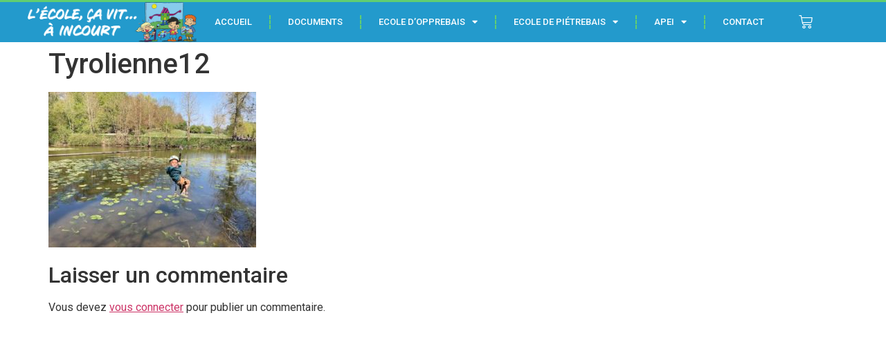

--- FILE ---
content_type: text/html; charset=UTF-8
request_url: https://www.ecoleincourt.be/tyrolienne12/
body_size: 11595
content:
<!doctype html>
<html lang="fr-FR">
<head>
	<meta charset="UTF-8">
	<meta name="viewport" content="width=device-width, initial-scale=1">
	<link rel="profile" href="https://gmpg.org/xfn/11">
	<title>Tyrolienne12 &#8211; Site internet des écoles d&#039;Incourt</title>
<meta name='robots' content='max-image-preview:large' />
	<style>img:is([sizes="auto" i], [sizes^="auto," i]) { contain-intrinsic-size: 3000px 1500px }</style>
	<link rel="alternate" type="application/rss+xml" title="Site internet des écoles d&#039;Incourt &raquo; Flux" href="https://www.ecoleincourt.be/feed/" />
<link rel="alternate" type="application/rss+xml" title="Site internet des écoles d&#039;Incourt &raquo; Flux des commentaires" href="https://www.ecoleincourt.be/comments/feed/" />
<link rel="alternate" type="application/rss+xml" title="Site internet des écoles d&#039;Incourt &raquo; Tyrolienne12 Flux des commentaires" href="https://www.ecoleincourt.be/feed/?attachment_id=2254" />
<script>
window._wpemojiSettings = {"baseUrl":"https:\/\/s.w.org\/images\/core\/emoji\/16.0.1\/72x72\/","ext":".png","svgUrl":"https:\/\/s.w.org\/images\/core\/emoji\/16.0.1\/svg\/","svgExt":".svg","source":{"concatemoji":"https:\/\/www.ecoleincourt.be\/wp-includes\/js\/wp-emoji-release.min.js?ver=6.8.3"}};
/*! This file is auto-generated */
!function(s,n){var o,i,e;function c(e){try{var t={supportTests:e,timestamp:(new Date).valueOf()};sessionStorage.setItem(o,JSON.stringify(t))}catch(e){}}function p(e,t,n){e.clearRect(0,0,e.canvas.width,e.canvas.height),e.fillText(t,0,0);var t=new Uint32Array(e.getImageData(0,0,e.canvas.width,e.canvas.height).data),a=(e.clearRect(0,0,e.canvas.width,e.canvas.height),e.fillText(n,0,0),new Uint32Array(e.getImageData(0,0,e.canvas.width,e.canvas.height).data));return t.every(function(e,t){return e===a[t]})}function u(e,t){e.clearRect(0,0,e.canvas.width,e.canvas.height),e.fillText(t,0,0);for(var n=e.getImageData(16,16,1,1),a=0;a<n.data.length;a++)if(0!==n.data[a])return!1;return!0}function f(e,t,n,a){switch(t){case"flag":return n(e,"\ud83c\udff3\ufe0f\u200d\u26a7\ufe0f","\ud83c\udff3\ufe0f\u200b\u26a7\ufe0f")?!1:!n(e,"\ud83c\udde8\ud83c\uddf6","\ud83c\udde8\u200b\ud83c\uddf6")&&!n(e,"\ud83c\udff4\udb40\udc67\udb40\udc62\udb40\udc65\udb40\udc6e\udb40\udc67\udb40\udc7f","\ud83c\udff4\u200b\udb40\udc67\u200b\udb40\udc62\u200b\udb40\udc65\u200b\udb40\udc6e\u200b\udb40\udc67\u200b\udb40\udc7f");case"emoji":return!a(e,"\ud83e\udedf")}return!1}function g(e,t,n,a){var r="undefined"!=typeof WorkerGlobalScope&&self instanceof WorkerGlobalScope?new OffscreenCanvas(300,150):s.createElement("canvas"),o=r.getContext("2d",{willReadFrequently:!0}),i=(o.textBaseline="top",o.font="600 32px Arial",{});return e.forEach(function(e){i[e]=t(o,e,n,a)}),i}function t(e){var t=s.createElement("script");t.src=e,t.defer=!0,s.head.appendChild(t)}"undefined"!=typeof Promise&&(o="wpEmojiSettingsSupports",i=["flag","emoji"],n.supports={everything:!0,everythingExceptFlag:!0},e=new Promise(function(e){s.addEventListener("DOMContentLoaded",e,{once:!0})}),new Promise(function(t){var n=function(){try{var e=JSON.parse(sessionStorage.getItem(o));if("object"==typeof e&&"number"==typeof e.timestamp&&(new Date).valueOf()<e.timestamp+604800&&"object"==typeof e.supportTests)return e.supportTests}catch(e){}return null}();if(!n){if("undefined"!=typeof Worker&&"undefined"!=typeof OffscreenCanvas&&"undefined"!=typeof URL&&URL.createObjectURL&&"undefined"!=typeof Blob)try{var e="postMessage("+g.toString()+"("+[JSON.stringify(i),f.toString(),p.toString(),u.toString()].join(",")+"));",a=new Blob([e],{type:"text/javascript"}),r=new Worker(URL.createObjectURL(a),{name:"wpTestEmojiSupports"});return void(r.onmessage=function(e){c(n=e.data),r.terminate(),t(n)})}catch(e){}c(n=g(i,f,p,u))}t(n)}).then(function(e){for(var t in e)n.supports[t]=e[t],n.supports.everything=n.supports.everything&&n.supports[t],"flag"!==t&&(n.supports.everythingExceptFlag=n.supports.everythingExceptFlag&&n.supports[t]);n.supports.everythingExceptFlag=n.supports.everythingExceptFlag&&!n.supports.flag,n.DOMReady=!1,n.readyCallback=function(){n.DOMReady=!0}}).then(function(){return e}).then(function(){var e;n.supports.everything||(n.readyCallback(),(e=n.source||{}).concatemoji?t(e.concatemoji):e.wpemoji&&e.twemoji&&(t(e.twemoji),t(e.wpemoji)))}))}((window,document),window._wpemojiSettings);
</script>
<style id='wp-emoji-styles-inline-css'>

	img.wp-smiley, img.emoji {
		display: inline !important;
		border: none !important;
		box-shadow: none !important;
		height: 1em !important;
		width: 1em !important;
		margin: 0 0.07em !important;
		vertical-align: -0.1em !important;
		background: none !important;
		padding: 0 !important;
	}
</style>
<link rel='stylesheet' id='wp-block-library-css' href='https://www.ecoleincourt.be/wp-includes/css/dist/block-library/style.min.css?ver=6.8.3' media='all' />
<style id='classic-theme-styles-inline-css'>
/*! This file is auto-generated */
.wp-block-button__link{color:#fff;background-color:#32373c;border-radius:9999px;box-shadow:none;text-decoration:none;padding:calc(.667em + 2px) calc(1.333em + 2px);font-size:1.125em}.wp-block-file__button{background:#32373c;color:#fff;text-decoration:none}
</style>
<style id='pdfemb-pdf-embedder-viewer-style-inline-css'>
.wp-block-pdfemb-pdf-embedder-viewer{max-width:none}

</style>
<style id='global-styles-inline-css'>
:root{--wp--preset--aspect-ratio--square: 1;--wp--preset--aspect-ratio--4-3: 4/3;--wp--preset--aspect-ratio--3-4: 3/4;--wp--preset--aspect-ratio--3-2: 3/2;--wp--preset--aspect-ratio--2-3: 2/3;--wp--preset--aspect-ratio--16-9: 16/9;--wp--preset--aspect-ratio--9-16: 9/16;--wp--preset--color--black: #000000;--wp--preset--color--cyan-bluish-gray: #abb8c3;--wp--preset--color--white: #ffffff;--wp--preset--color--pale-pink: #f78da7;--wp--preset--color--vivid-red: #cf2e2e;--wp--preset--color--luminous-vivid-orange: #ff6900;--wp--preset--color--luminous-vivid-amber: #fcb900;--wp--preset--color--light-green-cyan: #7bdcb5;--wp--preset--color--vivid-green-cyan: #00d084;--wp--preset--color--pale-cyan-blue: #8ed1fc;--wp--preset--color--vivid-cyan-blue: #0693e3;--wp--preset--color--vivid-purple: #9b51e0;--wp--preset--gradient--vivid-cyan-blue-to-vivid-purple: linear-gradient(135deg,rgba(6,147,227,1) 0%,rgb(155,81,224) 100%);--wp--preset--gradient--light-green-cyan-to-vivid-green-cyan: linear-gradient(135deg,rgb(122,220,180) 0%,rgb(0,208,130) 100%);--wp--preset--gradient--luminous-vivid-amber-to-luminous-vivid-orange: linear-gradient(135deg,rgba(252,185,0,1) 0%,rgba(255,105,0,1) 100%);--wp--preset--gradient--luminous-vivid-orange-to-vivid-red: linear-gradient(135deg,rgba(255,105,0,1) 0%,rgb(207,46,46) 100%);--wp--preset--gradient--very-light-gray-to-cyan-bluish-gray: linear-gradient(135deg,rgb(238,238,238) 0%,rgb(169,184,195) 100%);--wp--preset--gradient--cool-to-warm-spectrum: linear-gradient(135deg,rgb(74,234,220) 0%,rgb(151,120,209) 20%,rgb(207,42,186) 40%,rgb(238,44,130) 60%,rgb(251,105,98) 80%,rgb(254,248,76) 100%);--wp--preset--gradient--blush-light-purple: linear-gradient(135deg,rgb(255,206,236) 0%,rgb(152,150,240) 100%);--wp--preset--gradient--blush-bordeaux: linear-gradient(135deg,rgb(254,205,165) 0%,rgb(254,45,45) 50%,rgb(107,0,62) 100%);--wp--preset--gradient--luminous-dusk: linear-gradient(135deg,rgb(255,203,112) 0%,rgb(199,81,192) 50%,rgb(65,88,208) 100%);--wp--preset--gradient--pale-ocean: linear-gradient(135deg,rgb(255,245,203) 0%,rgb(182,227,212) 50%,rgb(51,167,181) 100%);--wp--preset--gradient--electric-grass: linear-gradient(135deg,rgb(202,248,128) 0%,rgb(113,206,126) 100%);--wp--preset--gradient--midnight: linear-gradient(135deg,rgb(2,3,129) 0%,rgb(40,116,252) 100%);--wp--preset--font-size--small: 13px;--wp--preset--font-size--medium: 20px;--wp--preset--font-size--large: 36px;--wp--preset--font-size--x-large: 42px;--wp--preset--spacing--20: 0.44rem;--wp--preset--spacing--30: 0.67rem;--wp--preset--spacing--40: 1rem;--wp--preset--spacing--50: 1.5rem;--wp--preset--spacing--60: 2.25rem;--wp--preset--spacing--70: 3.38rem;--wp--preset--spacing--80: 5.06rem;--wp--preset--shadow--natural: 6px 6px 9px rgba(0, 0, 0, 0.2);--wp--preset--shadow--deep: 12px 12px 50px rgba(0, 0, 0, 0.4);--wp--preset--shadow--sharp: 6px 6px 0px rgba(0, 0, 0, 0.2);--wp--preset--shadow--outlined: 6px 6px 0px -3px rgba(255, 255, 255, 1), 6px 6px rgba(0, 0, 0, 1);--wp--preset--shadow--crisp: 6px 6px 0px rgba(0, 0, 0, 1);}:where(.is-layout-flex){gap: 0.5em;}:where(.is-layout-grid){gap: 0.5em;}body .is-layout-flex{display: flex;}.is-layout-flex{flex-wrap: wrap;align-items: center;}.is-layout-flex > :is(*, div){margin: 0;}body .is-layout-grid{display: grid;}.is-layout-grid > :is(*, div){margin: 0;}:where(.wp-block-columns.is-layout-flex){gap: 2em;}:where(.wp-block-columns.is-layout-grid){gap: 2em;}:where(.wp-block-post-template.is-layout-flex){gap: 1.25em;}:where(.wp-block-post-template.is-layout-grid){gap: 1.25em;}.has-black-color{color: var(--wp--preset--color--black) !important;}.has-cyan-bluish-gray-color{color: var(--wp--preset--color--cyan-bluish-gray) !important;}.has-white-color{color: var(--wp--preset--color--white) !important;}.has-pale-pink-color{color: var(--wp--preset--color--pale-pink) !important;}.has-vivid-red-color{color: var(--wp--preset--color--vivid-red) !important;}.has-luminous-vivid-orange-color{color: var(--wp--preset--color--luminous-vivid-orange) !important;}.has-luminous-vivid-amber-color{color: var(--wp--preset--color--luminous-vivid-amber) !important;}.has-light-green-cyan-color{color: var(--wp--preset--color--light-green-cyan) !important;}.has-vivid-green-cyan-color{color: var(--wp--preset--color--vivid-green-cyan) !important;}.has-pale-cyan-blue-color{color: var(--wp--preset--color--pale-cyan-blue) !important;}.has-vivid-cyan-blue-color{color: var(--wp--preset--color--vivid-cyan-blue) !important;}.has-vivid-purple-color{color: var(--wp--preset--color--vivid-purple) !important;}.has-black-background-color{background-color: var(--wp--preset--color--black) !important;}.has-cyan-bluish-gray-background-color{background-color: var(--wp--preset--color--cyan-bluish-gray) !important;}.has-white-background-color{background-color: var(--wp--preset--color--white) !important;}.has-pale-pink-background-color{background-color: var(--wp--preset--color--pale-pink) !important;}.has-vivid-red-background-color{background-color: var(--wp--preset--color--vivid-red) !important;}.has-luminous-vivid-orange-background-color{background-color: var(--wp--preset--color--luminous-vivid-orange) !important;}.has-luminous-vivid-amber-background-color{background-color: var(--wp--preset--color--luminous-vivid-amber) !important;}.has-light-green-cyan-background-color{background-color: var(--wp--preset--color--light-green-cyan) !important;}.has-vivid-green-cyan-background-color{background-color: var(--wp--preset--color--vivid-green-cyan) !important;}.has-pale-cyan-blue-background-color{background-color: var(--wp--preset--color--pale-cyan-blue) !important;}.has-vivid-cyan-blue-background-color{background-color: var(--wp--preset--color--vivid-cyan-blue) !important;}.has-vivid-purple-background-color{background-color: var(--wp--preset--color--vivid-purple) !important;}.has-black-border-color{border-color: var(--wp--preset--color--black) !important;}.has-cyan-bluish-gray-border-color{border-color: var(--wp--preset--color--cyan-bluish-gray) !important;}.has-white-border-color{border-color: var(--wp--preset--color--white) !important;}.has-pale-pink-border-color{border-color: var(--wp--preset--color--pale-pink) !important;}.has-vivid-red-border-color{border-color: var(--wp--preset--color--vivid-red) !important;}.has-luminous-vivid-orange-border-color{border-color: var(--wp--preset--color--luminous-vivid-orange) !important;}.has-luminous-vivid-amber-border-color{border-color: var(--wp--preset--color--luminous-vivid-amber) !important;}.has-light-green-cyan-border-color{border-color: var(--wp--preset--color--light-green-cyan) !important;}.has-vivid-green-cyan-border-color{border-color: var(--wp--preset--color--vivid-green-cyan) !important;}.has-pale-cyan-blue-border-color{border-color: var(--wp--preset--color--pale-cyan-blue) !important;}.has-vivid-cyan-blue-border-color{border-color: var(--wp--preset--color--vivid-cyan-blue) !important;}.has-vivid-purple-border-color{border-color: var(--wp--preset--color--vivid-purple) !important;}.has-vivid-cyan-blue-to-vivid-purple-gradient-background{background: var(--wp--preset--gradient--vivid-cyan-blue-to-vivid-purple) !important;}.has-light-green-cyan-to-vivid-green-cyan-gradient-background{background: var(--wp--preset--gradient--light-green-cyan-to-vivid-green-cyan) !important;}.has-luminous-vivid-amber-to-luminous-vivid-orange-gradient-background{background: var(--wp--preset--gradient--luminous-vivid-amber-to-luminous-vivid-orange) !important;}.has-luminous-vivid-orange-to-vivid-red-gradient-background{background: var(--wp--preset--gradient--luminous-vivid-orange-to-vivid-red) !important;}.has-very-light-gray-to-cyan-bluish-gray-gradient-background{background: var(--wp--preset--gradient--very-light-gray-to-cyan-bluish-gray) !important;}.has-cool-to-warm-spectrum-gradient-background{background: var(--wp--preset--gradient--cool-to-warm-spectrum) !important;}.has-blush-light-purple-gradient-background{background: var(--wp--preset--gradient--blush-light-purple) !important;}.has-blush-bordeaux-gradient-background{background: var(--wp--preset--gradient--blush-bordeaux) !important;}.has-luminous-dusk-gradient-background{background: var(--wp--preset--gradient--luminous-dusk) !important;}.has-pale-ocean-gradient-background{background: var(--wp--preset--gradient--pale-ocean) !important;}.has-electric-grass-gradient-background{background: var(--wp--preset--gradient--electric-grass) !important;}.has-midnight-gradient-background{background: var(--wp--preset--gradient--midnight) !important;}.has-small-font-size{font-size: var(--wp--preset--font-size--small) !important;}.has-medium-font-size{font-size: var(--wp--preset--font-size--medium) !important;}.has-large-font-size{font-size: var(--wp--preset--font-size--large) !important;}.has-x-large-font-size{font-size: var(--wp--preset--font-size--x-large) !important;}
:where(.wp-block-post-template.is-layout-flex){gap: 1.25em;}:where(.wp-block-post-template.is-layout-grid){gap: 1.25em;}
:where(.wp-block-columns.is-layout-flex){gap: 2em;}:where(.wp-block-columns.is-layout-grid){gap: 2em;}
:root :where(.wp-block-pullquote){font-size: 1.5em;line-height: 1.6;}
</style>
<link rel='stylesheet' id='contact-form-7-css' href='https://www.ecoleincourt.be/wp-content/plugins/contact-form-7/includes/css/styles.css?ver=6.1.3' media='all' />
<link rel='stylesheet' id='woocommerce-layout-css' href='https://www.ecoleincourt.be/wp-content/plugins/woocommerce/assets/css/woocommerce-layout.css?ver=10.3.5' media='all' />
<link rel='stylesheet' id='woocommerce-smallscreen-css' href='https://www.ecoleincourt.be/wp-content/plugins/woocommerce/assets/css/woocommerce-smallscreen.css?ver=10.3.5' media='only screen and (max-width: 768px)' />
<link rel='stylesheet' id='woocommerce-general-css' href='https://www.ecoleincourt.be/wp-content/plugins/woocommerce/assets/css/woocommerce.css?ver=10.3.5' media='all' />
<style id='woocommerce-inline-inline-css'>
.woocommerce form .form-row .required { visibility: visible; }
</style>
<link rel='stylesheet' id='cmplz-general-css' href='https://www.ecoleincourt.be/wp-content/plugins/complianz-gdpr/assets/css/cookieblocker.min.css?ver=1763545747' media='all' />
<link rel='stylesheet' id='brands-styles-css' href='https://www.ecoleincourt.be/wp-content/plugins/woocommerce/assets/css/brands.css?ver=10.3.5' media='all' />
<link rel='stylesheet' id='hello-elementor-css' href='https://www.ecoleincourt.be/wp-content/themes/custom-file-1-1747908029/style.min.css?ver=2.9.0' media='all' />
<link rel='stylesheet' id='hello-elementor-theme-style-css' href='https://www.ecoleincourt.be/wp-content/themes/custom-file-1-1747908029/theme.min.css?ver=2.9.0' media='all' />
<link rel='stylesheet' id='elementor-frontend-css' href='https://www.ecoleincourt.be/wp-content/plugins/elementor/assets/css/frontend.min.css?ver=3.32.4' media='all' />
<link rel='stylesheet' id='widget-image-css' href='https://www.ecoleincourt.be/wp-content/plugins/elementor/assets/css/widget-image.min.css?ver=3.32.4' media='all' />
<link rel='stylesheet' id='widget-nav-menu-css' href='https://www.ecoleincourt.be/wp-content/plugins/elementor-pro/assets/css/widget-nav-menu.min.css?ver=3.32.2' media='all' />
<link rel='stylesheet' id='widget-woocommerce-menu-cart-css' href='https://www.ecoleincourt.be/wp-content/plugins/elementor-pro/assets/css/widget-woocommerce-menu-cart.min.css?ver=3.32.2' media='all' />
<link rel='stylesheet' id='e-sticky-css' href='https://www.ecoleincourt.be/wp-content/plugins/elementor-pro/assets/css/modules/sticky.min.css?ver=3.32.2' media='all' />
<link rel='stylesheet' id='elementor-icons-css' href='https://www.ecoleincourt.be/wp-content/plugins/elementor/assets/lib/eicons/css/elementor-icons.min.css?ver=5.44.0' media='all' />
<link rel='stylesheet' id='elementor-post-2927-css' href='https://www.ecoleincourt.be/wp-content/uploads/elementor/css/post-2927.css?ver=1765378267' media='all' />
<link rel='stylesheet' id='elementor-post-3031-css' href='https://www.ecoleincourt.be/wp-content/uploads/elementor/css/post-3031.css?ver=1765378267' media='all' />
<link rel='stylesheet' id='elementor-gf-roboto-css' href='https://fonts.googleapis.com/css?family=Roboto:100,100italic,200,200italic,300,300italic,400,400italic,500,500italic,600,600italic,700,700italic,800,800italic,900,900italic&#038;display=auto' media='all' />
<link rel='stylesheet' id='elementor-gf-robotoslab-css' href='https://fonts.googleapis.com/css?family=Roboto+Slab:100,100italic,200,200italic,300,300italic,400,400italic,500,500italic,600,600italic,700,700italic,800,800italic,900,900italic&#038;display=auto' media='all' />
<link rel='stylesheet' id='elementor-icons-shared-0-css' href='https://www.ecoleincourt.be/wp-content/plugins/elementor/assets/lib/font-awesome/css/fontawesome.min.css?ver=5.15.3' media='all' />
<link rel='stylesheet' id='elementor-icons-fa-solid-css' href='https://www.ecoleincourt.be/wp-content/plugins/elementor/assets/lib/font-awesome/css/solid.min.css?ver=5.15.3' media='all' />
<script src="https://www.ecoleincourt.be/wp-includes/js/jquery/jquery.min.js?ver=3.7.1" id="jquery-core-js"></script>
<script src="https://www.ecoleincourt.be/wp-includes/js/jquery/jquery-migrate.min.js?ver=3.4.1" id="jquery-migrate-js"></script>
<script src="https://www.ecoleincourt.be/wp-content/plugins/woocommerce/assets/js/jquery-blockui/jquery.blockUI.min.js?ver=2.7.0-wc.10.3.5" id="wc-jquery-blockui-js" defer data-wp-strategy="defer"></script>
<script id="wc-add-to-cart-js-extra">
var wc_add_to_cart_params = {"ajax_url":"\/wp-admin\/admin-ajax.php","wc_ajax_url":"\/?wc-ajax=%%endpoint%%","i18n_view_cart":"Voir le panier","cart_url":"https:\/\/www.ecoleincourt.be\/panier\/","is_cart":"","cart_redirect_after_add":"yes"};
</script>
<script src="https://www.ecoleincourt.be/wp-content/plugins/woocommerce/assets/js/frontend/add-to-cart.min.js?ver=10.3.5" id="wc-add-to-cart-js" defer data-wp-strategy="defer"></script>
<script src="https://www.ecoleincourt.be/wp-content/plugins/woocommerce/assets/js/js-cookie/js.cookie.min.js?ver=2.1.4-wc.10.3.5" id="wc-js-cookie-js" defer data-wp-strategy="defer"></script>
<script id="woocommerce-js-extra">
var woocommerce_params = {"ajax_url":"\/wp-admin\/admin-ajax.php","wc_ajax_url":"\/?wc-ajax=%%endpoint%%","i18n_password_show":"Afficher le mot de passe","i18n_password_hide":"Masquer le mot de passe"};
</script>
<script src="https://www.ecoleincourt.be/wp-content/plugins/woocommerce/assets/js/frontend/woocommerce.min.js?ver=10.3.5" id="woocommerce-js" defer data-wp-strategy="defer"></script>
<script id="WCPAY_ASSETS-js-extra">
var wcpayAssets = {"url":"https:\/\/www.ecoleincourt.be\/wp-content\/plugins\/woocommerce-payments\/dist\/"};
</script>
<link rel="https://api.w.org/" href="https://www.ecoleincourt.be/wp-json/" /><link rel="alternate" title="JSON" type="application/json" href="https://www.ecoleincourt.be/wp-json/wp/v2/media/2254" /><link rel="EditURI" type="application/rsd+xml" title="RSD" href="https://www.ecoleincourt.be/xmlrpc.php?rsd" />
<meta name="generator" content="WordPress 6.8.3" />
<meta name="generator" content="WooCommerce 10.3.5" />
<link rel='shortlink' href='https://www.ecoleincourt.be/?p=2254' />
<link rel="alternate" title="oEmbed (JSON)" type="application/json+oembed" href="https://www.ecoleincourt.be/wp-json/oembed/1.0/embed?url=https%3A%2F%2Fwww.ecoleincourt.be%2Ftyrolienne12%2F" />
<link rel="alternate" title="oEmbed (XML)" type="text/xml+oembed" href="https://www.ecoleincourt.be/wp-json/oembed/1.0/embed?url=https%3A%2F%2Fwww.ecoleincourt.be%2Ftyrolienne12%2F&#038;format=xml" />
<style>
        .shipping { 
            display: none !important; 
        }
    </style>	<noscript><style>.woocommerce-product-gallery{ opacity: 1 !important; }</style></noscript>
	<meta name="generator" content="Elementor 3.32.4; features: additional_custom_breakpoints; settings: css_print_method-external, google_font-enabled, font_display-auto">
			<style>
				.e-con.e-parent:nth-of-type(n+4):not(.e-lazyloaded):not(.e-no-lazyload),
				.e-con.e-parent:nth-of-type(n+4):not(.e-lazyloaded):not(.e-no-lazyload) * {
					background-image: none !important;
				}
				@media screen and (max-height: 1024px) {
					.e-con.e-parent:nth-of-type(n+3):not(.e-lazyloaded):not(.e-no-lazyload),
					.e-con.e-parent:nth-of-type(n+3):not(.e-lazyloaded):not(.e-no-lazyload) * {
						background-image: none !important;
					}
				}
				@media screen and (max-height: 640px) {
					.e-con.e-parent:nth-of-type(n+2):not(.e-lazyloaded):not(.e-no-lazyload),
					.e-con.e-parent:nth-of-type(n+2):not(.e-lazyloaded):not(.e-no-lazyload) * {
						background-image: none !important;
					}
				}
			</style>
			<link rel="icon" href="https://www.ecoleincourt.be/wp-content/uploads/2019/10/cropped-Logo2018Pietrebais-e1570624614901-32x32.jpg" sizes="32x32" />
<link rel="icon" href="https://www.ecoleincourt.be/wp-content/uploads/2019/10/cropped-Logo2018Pietrebais-e1570624614901-192x192.jpg" sizes="192x192" />
<link rel="apple-touch-icon" href="https://www.ecoleincourt.be/wp-content/uploads/2019/10/cropped-Logo2018Pietrebais-e1570624614901-180x180.jpg" />
<meta name="msapplication-TileImage" content="https://www.ecoleincourt.be/wp-content/uploads/2019/10/cropped-Logo2018Pietrebais-e1570624614901-270x270.jpg" />
</head>
<body data-rsssl=1 data-cmplz=1 class="attachment wp-singular attachment-template-default single single-attachment postid-2254 attachmentid-2254 attachment-jpeg wp-theme-custom-file-1-1747908029 theme-custom-file-1-1747908029 woocommerce-no-js eio-default elementor-default elementor-kit-2927">


<a class="skip-link screen-reader-text" href="#content">Skip to content</a>

		<header data-elementor-type="header" data-elementor-id="3031" class="elementor elementor-3031 elementor-location-header" data-elementor-post-type="elementor_library">
					<nav class="elementor-section elementor-top-section elementor-element elementor-element-6b34b67 elementor-section-content-middle elementor-section-full_width elementor-section-height-default elementor-section-height-default" data-id="6b34b67" data-element_type="section" data-settings="{&quot;background_background&quot;:&quot;classic&quot;,&quot;sticky&quot;:&quot;top&quot;,&quot;sticky_on&quot;:[&quot;desktop&quot;,&quot;tablet&quot;,&quot;mobile&quot;],&quot;sticky_offset&quot;:0,&quot;sticky_effects_offset&quot;:0,&quot;sticky_anchor_link_offset&quot;:0}">
						<div class="elementor-container elementor-column-gap-no">
					<div class="elementor-column elementor-col-33 elementor-top-column elementor-element elementor-element-f8aad72" data-id="f8aad72" data-element_type="column">
			<div class="elementor-widget-wrap elementor-element-populated">
						<div class="elementor-element elementor-element-d2731dc elementor-widget elementor-widget-image" data-id="d2731dc" data-element_type="widget" data-widget_type="image.default">
				<div class="elementor-widget-container">
																<a href="https://www.ecoleincourt.be/">
							<img fetchpriority="high" width="546" height="129" src="https://www.ecoleincourt.be/wp-content/uploads/2022/11/logo-ecole-incourt-web.png" class="attachment-large size-large wp-image-3108" alt="" srcset="https://www.ecoleincourt.be/wp-content/uploads/2022/11/logo-ecole-incourt-web.png 546w, https://www.ecoleincourt.be/wp-content/uploads/2022/11/logo-ecole-incourt-web-300x71.png 300w" sizes="(max-width: 546px) 100vw, 546px" />								</a>
															</div>
				</div>
					</div>
		</div>
				<div class="elementor-column elementor-col-33 elementor-top-column elementor-element elementor-element-11162f17" data-id="11162f17" data-element_type="column">
			<div class="elementor-widget-wrap elementor-element-populated">
						<div class="elementor-element elementor-element-45fcf0f6 elementor-nav-menu--stretch elementor-nav-menu__align-center elementor-nav-menu--dropdown-tablet elementor-nav-menu__text-align-aside elementor-nav-menu--toggle elementor-nav-menu--burger elementor-widget elementor-widget-nav-menu" data-id="45fcf0f6" data-element_type="widget" data-settings="{&quot;full_width&quot;:&quot;stretch&quot;,&quot;layout&quot;:&quot;horizontal&quot;,&quot;submenu_icon&quot;:{&quot;value&quot;:&quot;&lt;i class=\&quot;fas fa-caret-down\&quot; aria-hidden=\&quot;true\&quot;&gt;&lt;\/i&gt;&quot;,&quot;library&quot;:&quot;fa-solid&quot;},&quot;toggle&quot;:&quot;burger&quot;}" data-widget_type="nav-menu.default">
				<div class="elementor-widget-container">
								<nav aria-label="Menu" class="elementor-nav-menu--main elementor-nav-menu__container elementor-nav-menu--layout-horizontal e--pointer-background e--animation-fade">
				<ul id="menu-1-45fcf0f6" class="elementor-nav-menu"><li class="menu-item menu-item-type-post_type menu-item-object-page menu-item-home menu-item-479"><a href="https://www.ecoleincourt.be/" class="elementor-item">Accueil</a></li>
<li class="menu-item menu-item-type-post_type menu-item-object-page menu-item-293"><a href="https://www.ecoleincourt.be/documents/" class="elementor-item">Documents</a></li>
<li class="menu-item menu-item-type-post_type menu-item-object-page menu-item-has-children menu-item-295"><a href="https://www.ecoleincourt.be/ecole-dopprebais/" class="elementor-item">Ecole d’Opprebais</a>
<ul class="sub-menu elementor-nav-menu--dropdown">
	<li class="menu-item menu-item-type-post_type menu-item-object-page menu-item-1839"><a href="https://www.ecoleincourt.be/accueil-1ere-maternelle-mme-stephanie-gustin/" class="elementor-sub-item">Accueil et 1ère maternelle Mme Stéphanie Gustin</a></li>
	<li class="menu-item menu-item-type-post_type menu-item-object-page menu-item-1532"><a href="https://www.ecoleincourt.be/3eme-maternelle-mme-genevieve/" class="elementor-sub-item">1ère maternelle Mme Caroline Hanse</a></li>
	<li class="menu-item menu-item-type-post_type menu-item-object-page menu-item-1533"><a href="https://www.ecoleincourt.be/2eme-maternelle-mme-cecile/" class="elementor-sub-item">2ème maternelle Mme Cécile</a></li>
	<li class="menu-item menu-item-type-post_type menu-item-object-page menu-item-1409"><a href="https://www.ecoleincourt.be/1ere-et-2eme-maternelle/" class="elementor-sub-item">3ème maternelle Mme Caroline Seha</a></li>
	<li class="menu-item menu-item-type-post_type menu-item-object-page menu-item-1535"><a href="https://www.ecoleincourt.be/1ere-primaire-mr-jeremy/" class="elementor-sub-item">1ère primaire Mr Jérémy</a></li>
	<li class="menu-item menu-item-type-post_type menu-item-object-page menu-item-1536"><a href="https://www.ecoleincourt.be/1ere-primaire-mme-clemence-et-mme-virginie/" class="elementor-sub-item">1ère et 2ème primaire Mme Clémence</a></li>
	<li class="menu-item menu-item-type-post_type menu-item-object-page menu-item-1841"><a href="https://www.ecoleincourt.be/4-eme-primaire-mme-lysiane/" class="elementor-sub-item">2ème et 3ème primaire Mr François</a></li>
	<li class="menu-item menu-item-type-post_type menu-item-object-page menu-item-1534"><a href="https://www.ecoleincourt.be/2eme-primaire-mme-aude/" class="elementor-sub-item">3ème primaire Mme Aude</a></li>
	<li class="menu-item menu-item-type-post_type menu-item-object-page menu-item-1842"><a href="https://www.ecoleincourt.be/4-eme-primaire-mme-alexandra/" class="elementor-sub-item">4ème primaire Mme Alexandra</a></li>
	<li class="menu-item menu-item-type-post_type menu-item-object-page menu-item-1840"><a href="https://www.ecoleincourt.be/4-eme-primaire-mme-lysiane-2/" class="elementor-sub-item">4ème primaire Mr Quentin et Mr Anthony</a></li>
	<li class="menu-item menu-item-type-post_type menu-item-object-page menu-item-1408"><a href="https://www.ecoleincourt.be/5eme-primaire-mme-virginie/" class="elementor-sub-item">5ème primaire Mme Virginie</a></li>
	<li class="menu-item menu-item-type-post_type menu-item-object-page menu-item-1843"><a href="https://www.ecoleincourt.be/5-eme-primaire-mme-isabelle/" class="elementor-sub-item">5ème primaire Mme Isabelle Londos</a></li>
	<li class="menu-item menu-item-type-post_type menu-item-object-page menu-item-1844"><a href="https://www.ecoleincourt.be/6-eme-primaire-mr-damien/" class="elementor-sub-item">6ème primaire Mr Damien</a></li>
</ul>
</li>
<li class="menu-item menu-item-type-post_type menu-item-object-page menu-item-has-children menu-item-296"><a href="https://www.ecoleincourt.be/ecole-de-pietrebais/" class="elementor-item">Ecole de Piétrebais</a>
<ul class="sub-menu elementor-nav-menu--dropdown">
	<li class="menu-item menu-item-type-post_type menu-item-object-page menu-item-has-children menu-item-496"><a href="https://www.ecoleincourt.be/accueil-1ere-maternelle/" class="elementor-sub-item">Accueil 1ère maternelle Mme Stéphanie</a>
	<ul class="sub-menu elementor-nav-menu--dropdown">
		<li class="menu-item menu-item-type-post_type menu-item-object-page menu-item-2739"><a href="https://www.ecoleincourt.be/nos-chansons-1-ere-maternelle/" class="elementor-sub-item">Nos chansons 1 ère maternelle</a></li>
		<li class="menu-item menu-item-type-post_type menu-item-object-page menu-item-2040"><a href="https://www.ecoleincourt.be/nos-chansons-en-1-mat/" class="elementor-sub-item">Nos chansons anciennes</a></li>
	</ul>
</li>
	<li class="menu-item menu-item-type-post_type menu-item-object-page menu-item-has-children menu-item-497"><a href="https://www.ecoleincourt.be/2eme-et-3eme-maternelle/" class="elementor-sub-item">2ème et 3ème maternelle Mr Pascal et Mme Clémence</a>
	<ul class="sub-menu elementor-nav-menu--dropdown">
		<li class="menu-item menu-item-type-post_type menu-item-object-page menu-item-515"><a href="https://www.ecoleincourt.be/nos-chansons/" class="elementor-sub-item">Nos chansons</a></li>
		<li class="menu-item menu-item-type-post_type menu-item-object-page menu-item-2064"><a href="https://www.ecoleincourt.be/jeux/" class="elementor-sub-item">Jeux</a></li>
	</ul>
</li>
	<li class="menu-item menu-item-type-post_type menu-item-object-page menu-item-499"><a href="https://www.ecoleincourt.be/1ere-et-2eme-primaire/" class="elementor-sub-item">1ère et 2ème primaire Mme Olivia</a></li>
	<li class="menu-item menu-item-type-post_type menu-item-object-page menu-item-498"><a href="https://www.ecoleincourt.be/3eme-et-4eme-primaire/" class="elementor-sub-item">3ème et 4ème primaire Mme Christel</a></li>
	<li class="menu-item menu-item-type-post_type menu-item-object-page menu-item-495"><a href="https://www.ecoleincourt.be/5eme-et-6eme-primaire/" class="elementor-sub-item">5ème et 6ème primaire Mme Isabelle Toletti</a></li>
</ul>
</li>
<li class="menu-item menu-item-type-post_type menu-item-object-page menu-item-has-children menu-item-291"><a href="https://www.ecoleincourt.be/apei/" class="elementor-item">APEI</a>
<ul class="sub-menu elementor-nav-menu--dropdown">
	<li class="menu-item menu-item-type-post_type menu-item-object-page menu-item-3441"><a href="https://www.ecoleincourt.be/apei/lassociation-des-parents/" class="elementor-sub-item">L’Association des parents</a></li>
	<li class="menu-item menu-item-type-post_type menu-item-object-page menu-item-836"><a href="https://www.ecoleincourt.be/actions/" class="elementor-sub-item">Actions</a></li>
	<li class="menu-item menu-item-type-post_type menu-item-object-page menu-item-837"><a href="https://www.ecoleincourt.be/reunions-et-ag/" class="elementor-sub-item">Réunions et AG</a></li>
	<li class="menu-item menu-item-type-post_type menu-item-object-page menu-item-838"><a href="https://www.ecoleincourt.be/?page_id=829" class="elementor-sub-item">Budget et financement</a></li>
	<li class="menu-item menu-item-type-post_type menu-item-object-page menu-item-3658"><a href="https://www.ecoleincourt.be/apei/eveil-aux-langues/" class="elementor-sub-item">Eveil aux langues</a></li>
</ul>
</li>
<li class="menu-item menu-item-type-post_type menu-item-object-page menu-item-292"><a href="https://www.ecoleincourt.be/infos/" class="elementor-item">Contact</a></li>
</ul>			</nav>
					<div class="elementor-menu-toggle" role="button" tabindex="0" aria-label="Permuter le menu" aria-expanded="false">
			<i aria-hidden="true" role="presentation" class="elementor-menu-toggle__icon--open eicon-menu-bar"></i><i aria-hidden="true" role="presentation" class="elementor-menu-toggle__icon--close eicon-close"></i>		</div>
					<nav class="elementor-nav-menu--dropdown elementor-nav-menu__container" aria-hidden="true">
				<ul id="menu-2-45fcf0f6" class="elementor-nav-menu"><li class="menu-item menu-item-type-post_type menu-item-object-page menu-item-home menu-item-479"><a href="https://www.ecoleincourt.be/" class="elementor-item" tabindex="-1">Accueil</a></li>
<li class="menu-item menu-item-type-post_type menu-item-object-page menu-item-293"><a href="https://www.ecoleincourt.be/documents/" class="elementor-item" tabindex="-1">Documents</a></li>
<li class="menu-item menu-item-type-post_type menu-item-object-page menu-item-has-children menu-item-295"><a href="https://www.ecoleincourt.be/ecole-dopprebais/" class="elementor-item" tabindex="-1">Ecole d’Opprebais</a>
<ul class="sub-menu elementor-nav-menu--dropdown">
	<li class="menu-item menu-item-type-post_type menu-item-object-page menu-item-1839"><a href="https://www.ecoleincourt.be/accueil-1ere-maternelle-mme-stephanie-gustin/" class="elementor-sub-item" tabindex="-1">Accueil et 1ère maternelle Mme Stéphanie Gustin</a></li>
	<li class="menu-item menu-item-type-post_type menu-item-object-page menu-item-1532"><a href="https://www.ecoleincourt.be/3eme-maternelle-mme-genevieve/" class="elementor-sub-item" tabindex="-1">1ère maternelle Mme Caroline Hanse</a></li>
	<li class="menu-item menu-item-type-post_type menu-item-object-page menu-item-1533"><a href="https://www.ecoleincourt.be/2eme-maternelle-mme-cecile/" class="elementor-sub-item" tabindex="-1">2ème maternelle Mme Cécile</a></li>
	<li class="menu-item menu-item-type-post_type menu-item-object-page menu-item-1409"><a href="https://www.ecoleincourt.be/1ere-et-2eme-maternelle/" class="elementor-sub-item" tabindex="-1">3ème maternelle Mme Caroline Seha</a></li>
	<li class="menu-item menu-item-type-post_type menu-item-object-page menu-item-1535"><a href="https://www.ecoleincourt.be/1ere-primaire-mr-jeremy/" class="elementor-sub-item" tabindex="-1">1ère primaire Mr Jérémy</a></li>
	<li class="menu-item menu-item-type-post_type menu-item-object-page menu-item-1536"><a href="https://www.ecoleincourt.be/1ere-primaire-mme-clemence-et-mme-virginie/" class="elementor-sub-item" tabindex="-1">1ère et 2ème primaire Mme Clémence</a></li>
	<li class="menu-item menu-item-type-post_type menu-item-object-page menu-item-1841"><a href="https://www.ecoleincourt.be/4-eme-primaire-mme-lysiane/" class="elementor-sub-item" tabindex="-1">2ème et 3ème primaire Mr François</a></li>
	<li class="menu-item menu-item-type-post_type menu-item-object-page menu-item-1534"><a href="https://www.ecoleincourt.be/2eme-primaire-mme-aude/" class="elementor-sub-item" tabindex="-1">3ème primaire Mme Aude</a></li>
	<li class="menu-item menu-item-type-post_type menu-item-object-page menu-item-1842"><a href="https://www.ecoleincourt.be/4-eme-primaire-mme-alexandra/" class="elementor-sub-item" tabindex="-1">4ème primaire Mme Alexandra</a></li>
	<li class="menu-item menu-item-type-post_type menu-item-object-page menu-item-1840"><a href="https://www.ecoleincourt.be/4-eme-primaire-mme-lysiane-2/" class="elementor-sub-item" tabindex="-1">4ème primaire Mr Quentin et Mr Anthony</a></li>
	<li class="menu-item menu-item-type-post_type menu-item-object-page menu-item-1408"><a href="https://www.ecoleincourt.be/5eme-primaire-mme-virginie/" class="elementor-sub-item" tabindex="-1">5ème primaire Mme Virginie</a></li>
	<li class="menu-item menu-item-type-post_type menu-item-object-page menu-item-1843"><a href="https://www.ecoleincourt.be/5-eme-primaire-mme-isabelle/" class="elementor-sub-item" tabindex="-1">5ème primaire Mme Isabelle Londos</a></li>
	<li class="menu-item menu-item-type-post_type menu-item-object-page menu-item-1844"><a href="https://www.ecoleincourt.be/6-eme-primaire-mr-damien/" class="elementor-sub-item" tabindex="-1">6ème primaire Mr Damien</a></li>
</ul>
</li>
<li class="menu-item menu-item-type-post_type menu-item-object-page menu-item-has-children menu-item-296"><a href="https://www.ecoleincourt.be/ecole-de-pietrebais/" class="elementor-item" tabindex="-1">Ecole de Piétrebais</a>
<ul class="sub-menu elementor-nav-menu--dropdown">
	<li class="menu-item menu-item-type-post_type menu-item-object-page menu-item-has-children menu-item-496"><a href="https://www.ecoleincourt.be/accueil-1ere-maternelle/" class="elementor-sub-item" tabindex="-1">Accueil 1ère maternelle Mme Stéphanie</a>
	<ul class="sub-menu elementor-nav-menu--dropdown">
		<li class="menu-item menu-item-type-post_type menu-item-object-page menu-item-2739"><a href="https://www.ecoleincourt.be/nos-chansons-1-ere-maternelle/" class="elementor-sub-item" tabindex="-1">Nos chansons 1 ère maternelle</a></li>
		<li class="menu-item menu-item-type-post_type menu-item-object-page menu-item-2040"><a href="https://www.ecoleincourt.be/nos-chansons-en-1-mat/" class="elementor-sub-item" tabindex="-1">Nos chansons anciennes</a></li>
	</ul>
</li>
	<li class="menu-item menu-item-type-post_type menu-item-object-page menu-item-has-children menu-item-497"><a href="https://www.ecoleincourt.be/2eme-et-3eme-maternelle/" class="elementor-sub-item" tabindex="-1">2ème et 3ème maternelle Mr Pascal et Mme Clémence</a>
	<ul class="sub-menu elementor-nav-menu--dropdown">
		<li class="menu-item menu-item-type-post_type menu-item-object-page menu-item-515"><a href="https://www.ecoleincourt.be/nos-chansons/" class="elementor-sub-item" tabindex="-1">Nos chansons</a></li>
		<li class="menu-item menu-item-type-post_type menu-item-object-page menu-item-2064"><a href="https://www.ecoleincourt.be/jeux/" class="elementor-sub-item" tabindex="-1">Jeux</a></li>
	</ul>
</li>
	<li class="menu-item menu-item-type-post_type menu-item-object-page menu-item-499"><a href="https://www.ecoleincourt.be/1ere-et-2eme-primaire/" class="elementor-sub-item" tabindex="-1">1ère et 2ème primaire Mme Olivia</a></li>
	<li class="menu-item menu-item-type-post_type menu-item-object-page menu-item-498"><a href="https://www.ecoleincourt.be/3eme-et-4eme-primaire/" class="elementor-sub-item" tabindex="-1">3ème et 4ème primaire Mme Christel</a></li>
	<li class="menu-item menu-item-type-post_type menu-item-object-page menu-item-495"><a href="https://www.ecoleincourt.be/5eme-et-6eme-primaire/" class="elementor-sub-item" tabindex="-1">5ème et 6ème primaire Mme Isabelle Toletti</a></li>
</ul>
</li>
<li class="menu-item menu-item-type-post_type menu-item-object-page menu-item-has-children menu-item-291"><a href="https://www.ecoleincourt.be/apei/" class="elementor-item" tabindex="-1">APEI</a>
<ul class="sub-menu elementor-nav-menu--dropdown">
	<li class="menu-item menu-item-type-post_type menu-item-object-page menu-item-3441"><a href="https://www.ecoleincourt.be/apei/lassociation-des-parents/" class="elementor-sub-item" tabindex="-1">L’Association des parents</a></li>
	<li class="menu-item menu-item-type-post_type menu-item-object-page menu-item-836"><a href="https://www.ecoleincourt.be/actions/" class="elementor-sub-item" tabindex="-1">Actions</a></li>
	<li class="menu-item menu-item-type-post_type menu-item-object-page menu-item-837"><a href="https://www.ecoleincourt.be/reunions-et-ag/" class="elementor-sub-item" tabindex="-1">Réunions et AG</a></li>
	<li class="menu-item menu-item-type-post_type menu-item-object-page menu-item-838"><a href="https://www.ecoleincourt.be/?page_id=829" class="elementor-sub-item" tabindex="-1">Budget et financement</a></li>
	<li class="menu-item menu-item-type-post_type menu-item-object-page menu-item-3658"><a href="https://www.ecoleincourt.be/apei/eveil-aux-langues/" class="elementor-sub-item" tabindex="-1">Eveil aux langues</a></li>
</ul>
</li>
<li class="menu-item menu-item-type-post_type menu-item-object-page menu-item-292"><a href="https://www.ecoleincourt.be/infos/" class="elementor-item" tabindex="-1">Contact</a></li>
</ul>			</nav>
						</div>
				</div>
					</div>
		</div>
				<div class="elementor-column elementor-col-33 elementor-top-column elementor-element elementor-element-61fd8235" data-id="61fd8235" data-element_type="column">
			<div class="elementor-widget-wrap elementor-element-populated">
						<div class="elementor-element elementor-element-4318ee8 elementor-menu-cart--empty-indicator-hide toggle-icon--cart-medium elementor-menu-cart--items-indicator-bubble elementor-menu-cart--cart-type-side-cart elementor-menu-cart--show-remove-button-yes elementor-widget elementor-widget-woocommerce-menu-cart" data-id="4318ee8" data-element_type="widget" data-settings="{&quot;cart_type&quot;:&quot;side-cart&quot;,&quot;open_cart&quot;:&quot;click&quot;}" data-widget_type="woocommerce-menu-cart.default">
				<div class="elementor-widget-container">
							<div class="elementor-menu-cart__wrapper">
							<div class="elementor-menu-cart__toggle_wrapper">
					<div class="elementor-menu-cart__container elementor-lightbox" aria-hidden="true">
						<div class="elementor-menu-cart__main" aria-hidden="true">
									<div class="elementor-menu-cart__close-button">
					</div>
									<div class="widget_shopping_cart_content">
															</div>
						</div>
					</div>
							<div class="elementor-menu-cart__toggle elementor-button-wrapper">
			<a id="elementor-menu-cart__toggle_button" href="#" class="elementor-menu-cart__toggle_button elementor-button elementor-size-sm" aria-expanded="false">
				<span class="elementor-button-text"><span class="woocommerce-Price-amount amount"><bdi>0,00&nbsp;<span class="woocommerce-Price-currencySymbol">&euro;</span></bdi></span></span>
				<span class="elementor-button-icon">
					<span class="elementor-button-icon-qty" data-counter="0">0</span>
					<i class="eicon-cart-medium"></i>					<span class="elementor-screen-only">Panier</span>
				</span>
			</a>
		</div>
						</div>
					</div> <!-- close elementor-menu-cart__wrapper -->
						</div>
				</div>
					</div>
		</div>
					</div>
		</nav>
				</header>
		
<main id="content" class="site-main post-2254 attachment type-attachment status-inherit hentry">

			<header class="page-header">
			<h1 class="entry-title">Tyrolienne12</h1>		</header>
	
	<div class="page-content">
		<p class="attachment"><a href='https://www.ecoleincourt.be/wp-content/uploads/2022/04/Tyrolienne12.jpg'><img decoding="async" width="300" height="225" src="https://www.ecoleincourt.be/wp-content/uploads/2022/04/Tyrolienne12-300x225.jpg" class="attachment-medium size-medium" alt="" srcset="https://www.ecoleincourt.be/wp-content/uploads/2022/04/Tyrolienne12-300x225.jpg 300w, https://www.ecoleincourt.be/wp-content/uploads/2022/04/Tyrolienne12-600x450.jpg 600w, https://www.ecoleincourt.be/wp-content/uploads/2022/04/Tyrolienne12-768x576.jpg 768w, https://www.ecoleincourt.be/wp-content/uploads/2022/04/Tyrolienne12.jpg 1024w" sizes="(max-width: 300px) 100vw, 300px" /></a></p>
		<div class="post-tags">
					</div>
			</div>

	<section id="comments" class="comments-area">

	
	<div id="respond" class="comment-respond">
		<h2 id="reply-title" class="comment-reply-title">Laisser un commentaire <small><a rel="nofollow" id="cancel-comment-reply-link" href="/tyrolienne12/#respond" style="display:none;">Annuler la réponse</a></small></h2><p class="must-log-in">Vous devez <a href="https://www.ecoleincourt.be/wp-login.php?redirect_to=https%3A%2F%2Fwww.ecoleincourt.be%2Ftyrolienne12%2F">vous connecter</a> pour publier un commentaire.</p>	</div><!-- #respond -->
	
</section><!-- .comments-area -->

</main>

	<footer id="site-footer" class="site-footer" role="contentinfo">
	</footer>

<script type="speculationrules">
{"prefetch":[{"source":"document","where":{"and":[{"href_matches":"\/*"},{"not":{"href_matches":["\/wp-*.php","\/wp-admin\/*","\/wp-content\/uploads\/*","\/wp-content\/*","\/wp-content\/plugins\/*","\/wp-content\/themes\/custom-file-1-1747908029\/*","\/*\\?(.+)"]}},{"not":{"selector_matches":"a[rel~=\"nofollow\"]"}},{"not":{"selector_matches":".no-prefetch, .no-prefetch a"}}]},"eagerness":"conservative"}]}
</script>
			<script>
				const lazyloadRunObserver = () => {
					const lazyloadBackgrounds = document.querySelectorAll( `.e-con.e-parent:not(.e-lazyloaded)` );
					const lazyloadBackgroundObserver = new IntersectionObserver( ( entries ) => {
						entries.forEach( ( entry ) => {
							if ( entry.isIntersecting ) {
								let lazyloadBackground = entry.target;
								if( lazyloadBackground ) {
									lazyloadBackground.classList.add( 'e-lazyloaded' );
								}
								lazyloadBackgroundObserver.unobserve( entry.target );
							}
						});
					}, { rootMargin: '200px 0px 200px 0px' } );
					lazyloadBackgrounds.forEach( ( lazyloadBackground ) => {
						lazyloadBackgroundObserver.observe( lazyloadBackground );
					} );
				};
				const events = [
					'DOMContentLoaded',
					'elementor/lazyload/observe',
				];
				events.forEach( ( event ) => {
					document.addEventListener( event, lazyloadRunObserver );
				} );
			</script>
				<script>
		(function () {
			var c = document.body.className;
			c = c.replace(/woocommerce-no-js/, 'woocommerce-js');
			document.body.className = c;
		})();
	</script>
	<link rel='stylesheet' id='wc-blocks-style-css' href='https://www.ecoleincourt.be/wp-content/plugins/woocommerce/assets/client/blocks/wc-blocks.css?ver=wc-10.3.5' media='all' />
<script src="https://www.ecoleincourt.be/wp-includes/js/dist/hooks.min.js?ver=4d63a3d491d11ffd8ac6" id="wp-hooks-js"></script>
<script src="https://www.ecoleincourt.be/wp-includes/js/dist/i18n.min.js?ver=5e580eb46a90c2b997e6" id="wp-i18n-js"></script>
<script id="wp-i18n-js-after">
wp.i18n.setLocaleData( { 'text direction\u0004ltr': [ 'ltr' ] } );
</script>
<script src="https://www.ecoleincourt.be/wp-content/plugins/contact-form-7/includes/swv/js/index.js?ver=6.1.3" id="swv-js"></script>
<script id="contact-form-7-js-translations">
( function( domain, translations ) {
	var localeData = translations.locale_data[ domain ] || translations.locale_data.messages;
	localeData[""].domain = domain;
	wp.i18n.setLocaleData( localeData, domain );
} )( "contact-form-7", {"translation-revision-date":"2025-02-06 12:02:14+0000","generator":"GlotPress\/4.0.1","domain":"messages","locale_data":{"messages":{"":{"domain":"messages","plural-forms":"nplurals=2; plural=n > 1;","lang":"fr"},"This contact form is placed in the wrong place.":["Ce formulaire de contact est plac\u00e9 dans un mauvais endroit."],"Error:":["Erreur\u00a0:"]}},"comment":{"reference":"includes\/js\/index.js"}} );
</script>
<script id="contact-form-7-js-before">
var wpcf7 = {
    "api": {
        "root": "https:\/\/www.ecoleincourt.be\/wp-json\/",
        "namespace": "contact-form-7\/v1"
    },
    "cached": 1
};
</script>
<script src="https://www.ecoleincourt.be/wp-content/plugins/contact-form-7/includes/js/index.js?ver=6.1.3" id="contact-form-7-js"></script>
<script src="https://www.ecoleincourt.be/wp-content/plugins/elementor/assets/js/webpack.runtime.min.js?ver=3.32.4" id="elementor-webpack-runtime-js"></script>
<script src="https://www.ecoleincourt.be/wp-content/plugins/elementor/assets/js/frontend-modules.min.js?ver=3.32.4" id="elementor-frontend-modules-js"></script>
<script src="https://www.ecoleincourt.be/wp-includes/js/jquery/ui/core.min.js?ver=1.13.3" id="jquery-ui-core-js"></script>
<script id="elementor-frontend-js-before">
var elementorFrontendConfig = {"environmentMode":{"edit":false,"wpPreview":false,"isScriptDebug":false},"i18n":{"shareOnFacebook":"Partager sur Facebook","shareOnTwitter":"Partager sur Twitter","pinIt":"L\u2019\u00e9pingler","download":"T\u00e9l\u00e9charger","downloadImage":"T\u00e9l\u00e9charger une image","fullscreen":"Plein \u00e9cran","zoom":"Zoom","share":"Partager","playVideo":"Lire la vid\u00e9o","previous":"Pr\u00e9c\u00e9dent","next":"Suivant","close":"Fermer","a11yCarouselPrevSlideMessage":"Diapositive pr\u00e9c\u00e9dente","a11yCarouselNextSlideMessage":"Diapositive suivante","a11yCarouselFirstSlideMessage":"Ceci est la premi\u00e8re diapositive","a11yCarouselLastSlideMessage":"Ceci est la derni\u00e8re diapositive","a11yCarouselPaginationBulletMessage":"Aller \u00e0 la diapositive"},"is_rtl":false,"breakpoints":{"xs":0,"sm":480,"md":768,"lg":1025,"xl":1440,"xxl":1600},"responsive":{"breakpoints":{"mobile":{"label":"Portrait mobile","value":767,"default_value":767,"direction":"max","is_enabled":true},"mobile_extra":{"label":"Mobile Paysage","value":880,"default_value":880,"direction":"max","is_enabled":false},"tablet":{"label":"Tablette en mode portrait","value":1024,"default_value":1024,"direction":"max","is_enabled":true},"tablet_extra":{"label":"Tablette en mode paysage","value":1200,"default_value":1200,"direction":"max","is_enabled":false},"laptop":{"label":"Portable","value":1366,"default_value":1366,"direction":"max","is_enabled":false},"widescreen":{"label":"\u00c9cran large","value":2400,"default_value":2400,"direction":"min","is_enabled":false}},"hasCustomBreakpoints":false},"version":"3.32.4","is_static":false,"experimentalFeatures":{"additional_custom_breakpoints":true,"theme_builder_v2":true,"home_screen":true,"global_classes_should_enforce_capabilities":true,"e_variables":true,"cloud-library":true,"e_opt_in_v4_page":true,"import-export-customization":true,"e_pro_variables":true},"urls":{"assets":"https:\/\/www.ecoleincourt.be\/wp-content\/plugins\/elementor\/assets\/","ajaxurl":"https:\/\/www.ecoleincourt.be\/wp-admin\/admin-ajax.php","uploadUrl":"https:\/\/www.ecoleincourt.be\/wp-content\/uploads"},"nonces":{"floatingButtonsClickTracking":"f4babd1575"},"swiperClass":"swiper","settings":{"page":[],"editorPreferences":[]},"kit":{"viewport_mobile":767,"viewport_tablet":1024,"active_breakpoints":["viewport_mobile","viewport_tablet"],"global_image_lightbox":"yes","lightbox_enable_counter":"yes","lightbox_enable_fullscreen":"yes","lightbox_enable_zoom":"yes","lightbox_enable_share":"yes","lightbox_title_src":"title","lightbox_description_src":"description","woocommerce_notices_elements":[]},"post":{"id":2254,"title":"Tyrolienne12%20%E2%80%93%20Site%20internet%20des%20%C3%A9coles%20d%27Incourt","excerpt":"","featuredImage":false}};
</script>
<script src="https://www.ecoleincourt.be/wp-content/plugins/elementor/assets/js/frontend.min.js?ver=3.32.4" id="elementor-frontend-js"></script>
<script src="https://www.ecoleincourt.be/wp-content/plugins/elementor-pro/assets/lib/smartmenus/jquery.smartmenus.min.js?ver=1.2.1" id="smartmenus-js"></script>
<script src="https://www.ecoleincourt.be/wp-content/plugins/elementor-pro/assets/lib/sticky/jquery.sticky.min.js?ver=3.32.2" id="e-sticky-js"></script>
<script src="https://www.ecoleincourt.be/wp-content/plugins/woocommerce/assets/js/sourcebuster/sourcebuster.min.js?ver=10.3.5" id="sourcebuster-js-js"></script>
<script id="wc-order-attribution-js-extra">
var wc_order_attribution = {"params":{"lifetime":1.0e-5,"session":30,"base64":false,"ajaxurl":"https:\/\/www.ecoleincourt.be\/wp-admin\/admin-ajax.php","prefix":"wc_order_attribution_","allowTracking":true},"fields":{"source_type":"current.typ","referrer":"current_add.rf","utm_campaign":"current.cmp","utm_source":"current.src","utm_medium":"current.mdm","utm_content":"current.cnt","utm_id":"current.id","utm_term":"current.trm","utm_source_platform":"current.plt","utm_creative_format":"current.fmt","utm_marketing_tactic":"current.tct","session_entry":"current_add.ep","session_start_time":"current_add.fd","session_pages":"session.pgs","session_count":"udata.vst","user_agent":"udata.uag"}};
</script>
<script src="https://www.ecoleincourt.be/wp-content/plugins/woocommerce/assets/js/frontend/order-attribution.min.js?ver=10.3.5" id="wc-order-attribution-js"></script>
<script id="wc-cart-fragments-js-extra">
var wc_cart_fragments_params = {"ajax_url":"\/wp-admin\/admin-ajax.php","wc_ajax_url":"\/?wc-ajax=%%endpoint%%","cart_hash_key":"wc_cart_hash_5392f440aa7133fa74fff55f95e91c70","fragment_name":"wc_fragments_5392f440aa7133fa74fff55f95e91c70","request_timeout":"5000"};
</script>
<script src="https://www.ecoleincourt.be/wp-content/plugins/woocommerce/assets/js/frontend/cart-fragments.min.js?ver=10.3.5" id="wc-cart-fragments-js" defer data-wp-strategy="defer"></script>
<script src="https://www.ecoleincourt.be/wp-includes/js/comment-reply.min.js?ver=6.8.3" id="comment-reply-js" async data-wp-strategy="async"></script>
<script src="https://www.ecoleincourt.be/wp-content/plugins/elementor-pro/assets/js/webpack-pro.runtime.min.js?ver=3.32.2" id="elementor-pro-webpack-runtime-js"></script>
<script id="elementor-pro-frontend-js-before">
var ElementorProFrontendConfig = {"ajaxurl":"https:\/\/www.ecoleincourt.be\/wp-admin\/admin-ajax.php","nonce":"e5325c44f3","urls":{"assets":"https:\/\/www.ecoleincourt.be\/wp-content\/plugins\/elementor-pro\/assets\/","rest":"https:\/\/www.ecoleincourt.be\/wp-json\/"},"settings":{"lazy_load_background_images":true},"popup":{"hasPopUps":false},"shareButtonsNetworks":{"facebook":{"title":"Facebook","has_counter":true},"twitter":{"title":"Twitter"},"linkedin":{"title":"LinkedIn","has_counter":true},"pinterest":{"title":"Pinterest","has_counter":true},"reddit":{"title":"Reddit","has_counter":true},"vk":{"title":"VK","has_counter":true},"odnoklassniki":{"title":"OK","has_counter":true},"tumblr":{"title":"Tumblr"},"digg":{"title":"Digg"},"skype":{"title":"Skype"},"stumbleupon":{"title":"StumbleUpon","has_counter":true},"mix":{"title":"Mix"},"telegram":{"title":"Telegram"},"pocket":{"title":"Pocket","has_counter":true},"xing":{"title":"XING","has_counter":true},"whatsapp":{"title":"WhatsApp"},"email":{"title":"Email"},"print":{"title":"Print"},"x-twitter":{"title":"X"},"threads":{"title":"Threads"}},"woocommerce":{"menu_cart":{"cart_page_url":"https:\/\/www.ecoleincourt.be\/panier\/","checkout_page_url":"https:\/\/www.ecoleincourt.be\/commander\/","fragments_nonce":"42549a5a65"}},"facebook_sdk":{"lang":"fr_FR","app_id":""},"lottie":{"defaultAnimationUrl":"https:\/\/www.ecoleincourt.be\/wp-content\/plugins\/elementor-pro\/modules\/lottie\/assets\/animations\/default.json"}};
</script>
<script src="https://www.ecoleincourt.be/wp-content/plugins/elementor-pro/assets/js/frontend.min.js?ver=3.32.2" id="elementor-pro-frontend-js"></script>
<script src="https://www.ecoleincourt.be/wp-content/plugins/elementor-pro/assets/js/elements-handlers.min.js?ver=3.32.2" id="pro-elements-handlers-js"></script>
			<script data-category="functional">
											</script>
			
</body>
</html>
